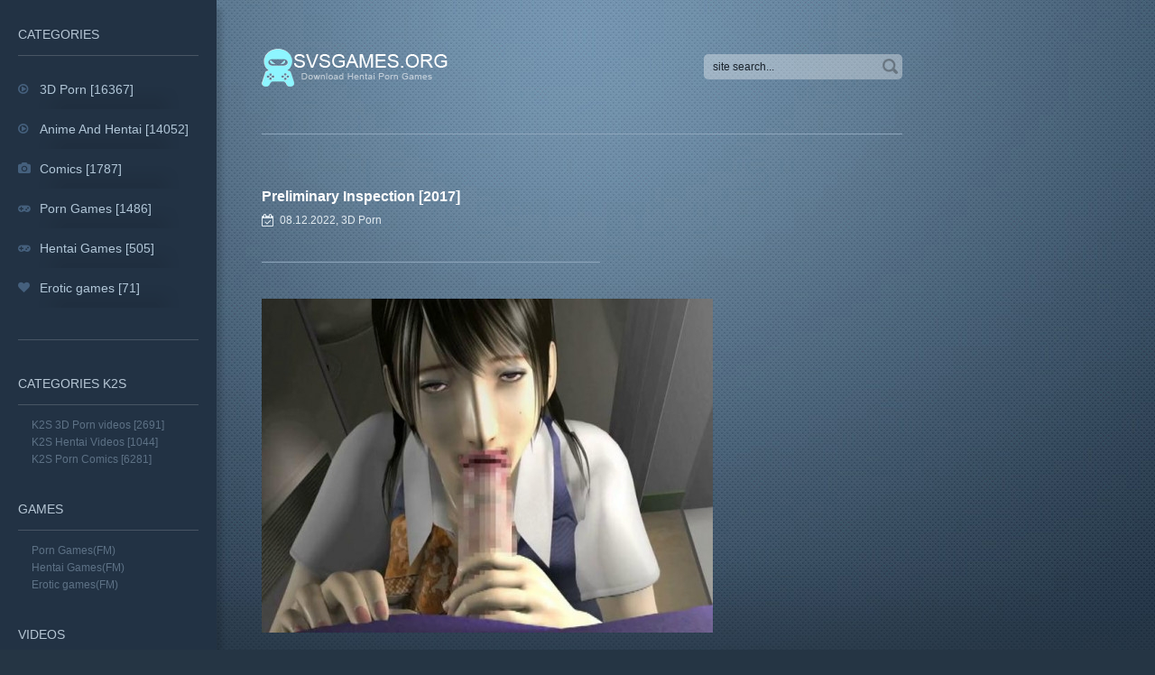

--- FILE ---
content_type: text/html; charset=utf-8
request_url: https://svsgames.org/3d-cartoon-porn-videos/52513-p.html
body_size: 6293
content:
<!DOCTYPE html PUBLIC "-//W3C//DTD XHTML 1.0 Transitional//EN" "http://www.w3.org/TR/xhtml1/DTD/xhtml1-transitional.dtd">
<html xmlns="http://www.w3.org/1999/xhtml">
<head>
	<meta http-equiv="X-UA-Compatible" content="IE=edge" />
	<meta http-equiv="Content-Type" content="text/html; charset=utf-8" />
<title>Preliminary Inspection | svsgames.org</title>
<meta name="description" content="Preliminary Inspection Free 3D Sex Movies | Filesmonster Porn Download" />
<meta name="keywords" content="Preliminary Inspection 3d porn videos, Preliminary Inspection 3d porn videos free download, Preliminary Inspection 3d porn videos filesmonster videos free download" />

<meta property="og:site_name" content="SVSgames.org |K2S Free  Hentai popular game sites  Porn free game to download" />
<meta property="og:type" content="article" />
<meta property="og:title" content="Preliminary Inspection [2017]" />
<meta property="og:url" content="https://svsgames.org/3d-cartoon-porn-videos/52513-p.html" />
<meta property="og:image" content="https://svsgames.org/uploads/posts/2022-12/1670519415_c38d3c711b0f36ad948777c930e94e3d.jpg" />
<link rel="search" type="application/opensearchdescription+xml" href="https://svsgames.org/engine/opensearch.php" title="SVSgames.org |K2S Free  Hentai popular game sites  Porn free game to download" />
<link rel="alternate" type="application/rss+xml" title="SVSgames.org |K2S Free  Hentai popular game sites  Porn free game to download" href="https://svsgames.org/rss.xml" />
<script type="text/javascript" src="/engine/classes/min/index.php?charset=utf-8&amp;g=general&amp;19"></script>
<script type="text/javascript" src="/engine/classes/min/index.php?charset=utf-8&amp;f=engine/classes/masha/masha.js&amp;19"></script>
	<link rel="stylesheet" href="/templates/svsgames/css/font-awesome.min.css" />
	<link rel="stylesheet" href="/templates/svsgames/css/style.css" type="text/css" />
    <link rel="icon" type="image/png" href="/templates/svsgames/images/favicon-32x32.png" sizes="32x32" />
	<!--[if lte IE 7]>
	<link rel="stylesheet" href="/templates/svsgames/css/style-ie.css" type="text/css" />
	<![endif]-->
    <script language="JavaScript" type="text/javascript">var VerifyCode = "7edfc02c765c53a";</script>
	<script type="text/javascript" src="/templates/svsgames/js/active.js"></script>
      <script data-padding = "50px 5px" data-align="center" data-width = "800px" data-height = "56.25%" src = "https://k2s.cc/js/links-to-preview.js"  data-content-order="preview,link" data-cfasync="false"> </script>
	<meta name="viewport" content="width=device-width, initial-scale=1.0" />
 
    
    <meta name="google-site-verification" content="nwouOf9onBNDVHB6vQebIKu3MIfde8yK7A5QHWqLMTE" />
     <meta name="referrer" content="unsafe-url">
  <meta name="v719856" content="41b05b1e907332ba9350efed885a1dd3" />
<meta content="19984" name="takefilelink">
   
</head>
<body class="str-left">
<script type="text/javascript">
<!--
var dle_root       = '/';
var dle_admin      = '';
var dle_login_hash = '';
var dle_group      = 5;
var dle_skin       = 'svsgames';
var dle_wysiwyg    = '0';
var quick_wysiwyg  = '0';
var dle_act_lang   = ["Yes", "No", "Enter", "Cancel", "Save", "Delete", "Loading. Please, wait..."];
var menu_short     = 'Quick edit';
var menu_full      = 'Full edit';
var menu_profile   = 'View profile';
var menu_send      = 'Send message';
var menu_uedit     = 'Admin Center';
var dle_info       = 'Information';
var dle_confirm    = 'Confirm';
var dle_prompt     = 'Enter the information';
var dle_req_field  = 'Please fill in all the required fields';
var dle_del_agree  = 'Are you sure you want to delete it? This action cannot be undone';
var dle_spam_agree = 'Are you sure you want to mark the user as a spammer? This will remove all his comments';
var dle_complaint  = 'Enter the text of your complaint to the Administration:';
var dle_big_text   = 'Highlighted section of text is too large.';
var dle_orfo_title = 'Enter a comment to the detected error on the page for Administration ';
var dle_p_send     = 'Send';
var dle_p_send_ok  = 'Notification has been sent successfully ';
var dle_save_ok    = 'Changes are saved successfully. Refresh the page?';
var dle_reply_title= 'Reply to the comment';
var dle_tree_comm  = '0';
var dle_del_news   = 'Delete article';
var allow_dle_delete_news   = false;

//-->
</script>

<div class="not-main">
<div class="main-center-block">
	<div class="head-block">
		<a href="/" class="logo"></a> 
		<div class="mob-menu"></div>
	    <div class="search-block">   
			<form method="post"  action='' style="margin: 0;padding: 0;">
				<input type="hidden" name="do" value="search"><input type="hidden" name="subaction" value="search" />
				<input name="story" type="text" class="form-text" id="story" value="site search..." onblur="if(this.value=='') this.value='site search';" onfocus="if(this.value=='поиск по сайту') this.value='';" title="наберите Ваш запрос и нажмите enter" />
				<input type="image" src="/templates/svsgames/images/search.png" value="To find!" border="0" class="form-search" alt="Найти!" />
			</form>
		</div>
	</div>
	
	
	<div class="content-block">
	    <div id='dle-content'><div class="full-news">
	<div class="full-news-title">
		<h1>Preliminary Inspection [2017]</h1><u></u>
		<div class="full-news-date">
			<i class="fa fa-calendar-check-o"></i>08.12.2022, <a href="https://svsgames.org/3d-cartoon-porn-videos/">3D Porn</a>
		</div>
	</div>
	<div class="full-news-content">
		<!--dle_image_begin:https://svsgames.org/uploads/posts/2022-12/1670519415_c38d3c711b0f36ad948777c930e94e3d.jpg|--><img src="https://svsgames.org/uploads/posts/2022-12/1670519415_c38d3c711b0f36ad948777c930e94e3d.jpg" alt="Preliminary Inspection [2017]" title="Preliminary Inspection [2017]"  /><!--dle_image_end--><br /><br />Release Year: 2017<br /><br />Video language: English<br /><br />In one afternoon, in the form of the realtor, to our hero Reena Ono has come.<br />She loves that she was banged.<br /><br />Format: mkv (Matroska)<br /><br />Duration: 39:16<br /><br />Video: 648x480, AVC (H.264)<br /><br /><!--dle_image_begin:https://photosex.biz/imager/w_500/h_500/04ca11c7544b7812b94d544373372cc7.jpg|--><img src="https://photosex.biz/imager/w_500/h_500/04ca11c7544b7812b94d544373372cc7.jpg" alt="Preliminary Inspection [2017]" title="Preliminary Inspection [2017]"  /><!--dle_image_end--><br /><!--dle_image_begin:https://photosex.biz/imager/w_500/h_500/86885eb24b2f34842753c2c8abba7193.jpg|--><img src="https://photosex.biz/imager/w_500/h_500/86885eb24b2f34842753c2c8abba7193.jpg" alt="Preliminary Inspection [2017]" title="Preliminary Inspection [2017]"  /><!--dle_image_end--><br /><!--dle_image_begin:https://photosex.biz/imager/w_500/h_500/d1bd18a4c3b9597b2f26fb4ae78cab62.jpg|--><img src="https://photosex.biz/imager/w_500/h_500/d1bd18a4c3b9597b2f26fb4ae78cab62.jpg" alt="Preliminary Inspection [2017]" title="Preliminary Inspection [2017]"  /><!--dle_image_end--><br /><!--dle_image_begin:https://photosex.biz/imager/w_500/h_500/2e0aa510cf52998f03ab34d34f4b6ec1.jpg|--><img src="https://photosex.biz/imager/w_500/h_500/2e0aa510cf52998f03ab34d34f4b6ec1.jpg" alt="Preliminary Inspection [2017]" title="Preliminary Inspection [2017]"  /><!--dle_image_end--><br />File size: 359.5 MB<br /><br /><iframe src="https://filesmonster.com/player/v3/video/4Ie29gZxhBQ5CoNFszyBHOMa_8_H3ynE8N7c0rbx6KE?q=360&amp;pic1=04ca11c7544b7812b94d544373372cc7.jpg&amp;qlist=6" width="600" height="360" frameborder="0" allowfullscreen></iframe><br /><br /><a href="https://filesmonster.com/download.php?id=4Ie29gZxhBQ5CoNFszyBHOMa_8_H3ynE8N7c0rbx6KE" target="_blank" rel="external nofollow noopener"><img border="0" src="https://svsgames.org/templates/svsgames/images/green.gif" alt="filesmonster.com" /></a><br><br>
        <center>
<a href="https://svsgames.org/best-extreme-porn-pack-extreme-bizarre-crazy-porn.html" rel="nofollow" target="_blank" rel="noopener noreferrer"><strong> Best Extreme Porn Pack | Extreme, Bizarre & Crazy Porn!!!</strong></a>
    </center><br>
        <br>
        <center>
<a href="https://svsgames.org/donate-to-svsgamesorg-crypto-only.html" ><img src="https://svsgames.org/templates/svsgames/images/reddonatebutton.png" title="donate"></a>
 </center> <br>
        <br>
        
       <center>
           
        
<p><img src="https://svsgames.org/templates/svsgames/images/lock.png" alt=""> &nbsp; <b><span style="color: #ffffff; font-family: 'Helvetica Neue', Helvetica, Arial, sans-serif; font-size: 16px; line-height: 22px; text-align: center; ">If you have Premium access, you can download unlimited files</span></b></p><br>   
      </center>        
      
      <!-- Banner DO NOT MODIFY THIS CODE --><a href="https://filesmonster.com/premium/?d=%4026byz" target="_blank"><img src="https://svsgames.org/templates/svsgames/images/618x136green.jpg" border="0"></a>  
 <center>


    <br>   <br>
   
    <script type="text/javascript">
	atOptions = {
		'key' : '165e0c2b106dd564c313c5120ebe154d',
		'format' : 'iframe',
		'height' : 60,
		'width' : 468,
		'params' : {}
	};
	document.write('<scr' + 'ipt type="text/javascript" src="//stemboastfulrattle.com/165e0c2b106dd564c313c5120ebe154d/invoke.js"></scr' + 'ipt>');
</script>  
              
        </center><br>   <br>
        
        
		<div class="main-news-rating">
		<div id='ratig-layer-52513'><div class="rating">
		<ul class="unit-rating">
		<li class="current-rating" style="width:0%;">0</li>
		<li><a href="#" title="Useless" class="r1-unit" onclick="doRate('1', '52513'); return false;">1</a></li>
		<li><a href="#" title="Poor" class="r2-unit" onclick="doRate('2', '52513'); return false;">2</a></li>
		<li><a href="#" title="Fair" class="r3-unit" onclick="doRate('3', '52513'); return false;">3</a></li>
		<li><a href="#" title="Good" class="r4-unit" onclick="doRate('4', '52513'); return false;">4</a></li>
		<li><a href="#" title="Excellent" class="r5-unit" onclick="doRate('5', '52513'); return false;">5</a></li>
		</ul>
</div></div>
	</div>
        <div class="shareaholic-canvas" data-app="share_buttons" data-app-id="28537197"></div>
        <br>
	
	<div class="full-rel">
		<div class="full-rel-title">
			RELATED NEWS:<i></i>
		</div>
		<div class="full-rel-content">
			<div class="relnews">
	<div class="rel-news">
		<div class="rel-news-title">
		<ul><li><a href="https://svsgames.org/3d-cartoon-porn-videos/51369-p.html"><span><img src="https://svsgames.org/uploads/posts/2022-11/1667832424_7077a8b1bbb539d8a85b9b0f6635e037.jpg" alt="" /></span>Preliminary Inspection [2017]</a></li></ul><br style="clear:left" /> 
		</div>
		<div class="rel-news-content">
		    Release Year: 2017  Video language: English  In one afternoon, in the form of the realtor, to our hero Reena Ono has come. She loves that she was banged.  Format: mkv (Matroska)  Duration: 39:16 
		</div>
		<a href="https://svsgames.org/3d-cartoon-porn-videos/51369-p.html" class="rel-news-more">Read More</a>
	</div>
</div><div class="relnews">
	<div class="rel-news">
		<div class="rel-news-title">
		<ul><li><a href="https://svsgames.org/3d-cartoon-porn-videos/50410-p.html"><span><img src="https://svsgames.org/uploads/posts/2022-10/1664901679_979f97835035b46956d3702285b1b137.jpg" alt="" /></span>Preliminary Inspection [2017]</a></li></ul><br style="clear:left" /> 
		</div>
		<div class="rel-news-content">
		    Release Year: 2017  Video language: English  In one afternoon, in the form of the realtor, to our hero Reena Ono has come. She loves that she was banged.  Format: mkv (Matroska)  Duration: 39:16 
		</div>
		<a href="https://svsgames.org/3d-cartoon-porn-videos/50410-p.html" class="rel-news-more">Read More</a>
	</div>
</div><div class="relnews">
	<div class="rel-news">
		<div class="rel-news-title">
		<ul><li><a href="https://svsgames.org/3d-cartoon-porn-videos/49465-p.html"><span><img src="https://svsgames.org/uploads/posts/2022-08/1661953863_800421398092e2304f8cbf0323656df7.jpg" alt="" /></span>Preliminary Inspection [2017]</a></li></ul><br style="clear:left" /> 
		</div>
		<div class="rel-news-content">
		    Release Year: 2017  Video language: English  In one afternoon, in the form of the realtor, to our hero Reena Ono has come. She loves that she was banged.  Format: mkv (Matroska)  Duration: 39:16 
		</div>
		<a href="https://svsgames.org/3d-cartoon-porn-videos/49465-p.html" class="rel-news-more">Read More</a>
	</div>
</div><div class="relnews">
	<div class="rel-news">
		<div class="rel-news-title">
		<ul><li><a href="https://svsgames.org/3d-cartoon-porn-videos/44694-p.html"><span><img src="https://svsgames.org/uploads/posts/2022-04/1650297256_48a16e19e4d8caf5f0200eb42d3f981b.jpg" alt="" /></span>Preliminary Inspection [2017]</a></li></ul><br style="clear:left" /> 
		</div>
		<div class="rel-news-content">
		    Release Year: 2017  Video language: English  In one afternoon, in the form of the realtor, to our hero Reena Ono has come. She loves that she was banged.  Format: mkv (Matroska)  Duration: 39:16 
		</div>
		<a href="https://svsgames.org/3d-cartoon-porn-videos/44694-p.html" class="rel-news-more">Read More</a>
	</div>
</div><div class="relnews">
	<div class="rel-news">
		<div class="rel-news-title">
		<ul><li><a href="https://svsgames.org/3d-cartoon-porn-videos/125-p.html"><span><img src="https://svsgames.org/uploads/posts/2019-03/1553923983_7bdc7fd62f0fb969cb7bc611aef8040d.jpg" alt="" /></span>Preliminary Inspection</a></li></ul><br style="clear:left" /> 
		</div>
		<div class="rel-news-content">
		    Release Year: 2016 Video language: English  In one afternoon, in the form of the realtor, to our hero Reena Ono has come.She loves that she was banged. Format: mkv (Matroska) Duration: 39:16 Video:
		</div>
		<a href="https://svsgames.org/3d-cartoon-porn-videos/125-p.html" class="rel-news-more">Read More</a>
	</div>
</div>
			<div style="clear: both;"></div>
		</div>
	Preliminary Inspection [2017],Preliminary Inspection [2017] english games hentai, Preliminary Inspection [2017] hentai games english, Preliminary Inspection [2017] english game, Preliminary Inspection [2017] porn games eng, Preliminary Inspection [2017] SVS Games, Preliminary Inspection [2017] hentai games english,<a href="https://svsgames.org/3d-cartoon-porn-videos/52513-p.html"> Preliminary Inspection [2017] download hentai english</a>, Preliminary Inspection [2017] hentai eng download, Preliminary Inspection [2017] english hentai, Preliminary Inspection [2017] 3d english hentai, Preliminary Inspection [2017] 3D games eng, Preliminary Inspection [2017] 3d cartoons, Preliminary Inspection [2017] cartoon download, Preliminary Inspection [2017] hentai cartoon, Preliminary Inspection [2017] adults cartoons,<a href="https://filesmonster.com/crpay/partners_list/?cat=all&d=%4026byz"  target="_blank" >Download for Free</a>
        
        </div>
	<br>
	<div class="fullcom-block">
		<div class="full-rel-title">
			COMMENTS ON THE NEWS<i></i>
		</div>
		<div class="fullcom-block-content">
			<!--dlecomments--><!--dlenavigationcomments-->
			<div style="clear: both;"></div>
			<div class="open-com-form">Add a comment</div>
			<div class="hidden-com-form">
				<!--dleaddcomments-->
			</div>
		</div>
	</div>
</div>

<script type="text/javascript">
	$(document).ready(function() {
		$('.open-com-form').click(function(){
			$('.hidden-com-form').slideToggle();
		});
	});
</script></div>
		<div style="clear: both;height: 50px;"></div>
	</div>
	
</div>
<div class="dark"></div>
<div class="menu-panel">
	<div class="menu-panel2">
	        <div class="main-menu-block">
		<div class="main-menu-block-left">
			<div class="main-menu-title">
				Categories
			</div>
		</div>
		<div class="main-menu-links">
			<a href="https://svsgames.org/k2s-free-anime-3d-sex-vids/" class="menu-link">
				<span class="menu-link-image">
					<img src="/templates/svsgames/images/menu-link1.gif" alt="" />
				</span>
				<span class="menu-link-title-block">
					<i class="fa  fa-play-circle-o"></i>
					<u>3D Porn [16367]</u>
				</span>
			</a>
			<a href="https://svsgames.org/k2s-free-anime-porn-videos/" class="menu-link">
				<span class="menu-link-image">
					<img src="/templates/svsgames/images/menu-link2.gif" alt="" />
				</span>
				<span class="menu-link-title-block">
					<i class="fa  fa-play-circle-o"></i>
					<u>Anime And Hentai [14052]</u>
				</span>
			</a>
			<a href="https://svsgames.org/k2s-comic-porn-xxx/" class="menu-link">
				<span class="menu-link-image">
					<img src="/templates/svsgames/images/menu-link3.jpg" alt="" />
				</span>
				<span class="menu-link-title-block">
					<i class="fa fa-camera"></i>
					<u>Comics [1787]</u>
				</span>
			</a>
			<a href="https://svsgames.org/free-porn-games/" class="menu-link">
				<span class="menu-link-image">
					<img src="/templates/svsgames/images/menu-link4.jpg" alt="" />
				</span>
				<span class="menu-link-title-block">
					<i class="fa fa-gamepad"></i>
					<u>Porn Games [1486]</u>
				</span>
			</a>
            <a href="https://svsgames.org/hentai-sex-games/" class="menu-link">
				<span class="menu-link-image">
					<img src="/templates/svsgames/images/menu-link5.jpg" alt="" />
				</span>
				<span class="menu-link-title-block">
					<i class="fa fa-gamepad"></i>
					<u>Hentai Games [505]</u>
				</span>
			</a>
			<a href="https://svsgames.org/free-adult-games/" class="menu-link">
				<span class="menu-link-image">
					<img src="/templates/svsgames/images/menu-link6.jpg" alt="" />
				</span>
				<span class="menu-link-title-block">
					<i class="fa fa-heart"></i>
					<u>Erotic games [71]</u>
				</span>
			</a>			
			<div style="clear: both;"></div>
		</div>
		<div style="clear: both;"></div>
	</div>
        
          <div class="panel-menu">
			<div class="panel-menu-title">
				
			</div>
			<div class="panel-menu-links">
              
			<script type="text/javascript">
	atOptions = {
		'key' : '3ccb196f3de9d6441ef2ff203bbe2f10',
		'format' : 'iframe',
		'height' : 300,
		'width' : 160,
		'params' : {}
	};
	document.write('<scr' + 'ipt type="text/javascript" src="//stemboastfulrattle.com/3ccb196f3de9d6441ef2ff203bbe2f10/invoke.js"></scr' + 'ipt>');
</script>
				
			</div>
		</div>
         <div class="panel-menu">
			<div class="panel-menu-title">
				Categories K2S
			</div>
			<div class="panel-menu-links">
				<a href="https://svsgames.org/k2s-free-anime-3d-sex-vids/">K2S 3D Porn videos [2691]</a>
                <a href="https://svsgames.org/k2s-free-anime-porn-videos/">K2S Hentai Videos [1044]</a>
				<a href="https://svsgames.org/k2s-comic-porn-xxx/">K2S Porn Comics [6281]</a>
			</div>
		</div>
            <div class="panel-menu">
			<div class="panel-menu-title">
				Games
			</div>
			<div class="panel-menu-links">
				<a href="https://svsgames.org/free-porn-games/">Porn Games(FM)</a>
				<a href="https://svsgames.org/hentai-sex-games/">Hentai Games(FM)</a>
				<a href="https://svsgames.org/free-adult-games/">Erotic games(FM)</a>
				
			</div>
		</div>
		<div class="panel-menu">
			<div class="panel-menu-title">
				Videos
			</div>
			<div class="panel-menu-links">
                
				<a href="https://svsgames.org/3d-cartoon-porn-videos/">3D Porn videos(FM) </a>
				<a href="https://svsgames.org/cartoon-and-hentai-porn-videos/">Hentai Videos(FM)</a>
				
			</div>
		</div>
        <div class="panel-menu">
			<div class="panel-menu-title">
				Comics
			</div>
            <div class="panel-menu-links">
			
            <a href="https://svsgames.org/sex-comics/">Porn Comics (FM) </a>
		</div>
        </div>
        <div class="panel-menu">
			<div class="panel-menu-title">
				SVSgames recommend:
			</div>
			<div class="panel-menu-links">
              
				<a href="https://hentai3dvideo.biz/" target="_blank" ><img src="https://svsgames.org/templates/svsgames/images/hentai3dvideo200x200.gif" title="hentai3dvideo"></a><br>




<a href="https://sadismcomics.org/" target="_blank" ><img src="https://svsgames.org/templates/svsgames/images/sadismcomics200x200.gif" title="Sadismcomics"></a><br>
				
			</div>
		</div>
        
        
        <div class="panel-menu">
			<div class="panel-menu-title">
				Friends SVSGAMES
			</div>
			<div class="panel-menu-links">
        <center>
            <a href="https://fistinghot.org/"target="_blank " >FistingHot</a>
            <a href="https://ticklinghot.org/"target="_blank " >TicklingHot</a>
            <a href="https://femdomhot.com/"target="_blank " >FemdomHot</a>
           <a href="https://hotlinkfans.com/"target="_blank " > HotLinkFans</a>  
            <a href="https://extremefansporn.com/"target="_blank " >ExtremeFansPorn</a> 
            <a href="https://porndabster.com/" target="_blank">Porndabster</a>   
             <a href="https://www.pornsitesnow.com/" target="_blank">PornSitesNow</a>   
              <a href="https://www.thepornlist.net/" target="_blank">The Porn List</a>
            
                      <a href="https://pornpair.com" target="_blank">Porn Pair</a>

<a href="https://mypornads.com" target="_blank">My Porn Ads</a>

<a href="https://pornpander.com" target="_blank">Porn Pander</a>

<a href="https://pornaroma.com " target="_blank">Porn Aroma</a>
             <a href="https://findbare.com/" target="_blank">FindBare</a>
           <a href="https://porncrash.com/" target="_blank">PornCrash</a>
             <a href="https://hentaipornweb.com/" target="_blank">Free Porn Videos</a> 
            <a href="https://animesex.games/" target="_blank">Anime Sex Games</a> 
            <a href="https://animexxxgames.com/" target="_blank">Anime Porn Games</a>
                     <li><a href="https://myfreeporngames.com/" target="_blank">My Free Porn Games</a></li>
             <a href="https://moekyun.co/" target="_blank">Moekyun</a>
                <a href="https://hentaizilla.com/" target="_blank" >Best Hentai Porn Sites</a>
          <a href="http://www.hentaimovieplanet.com/" target="_blank">Hentai Movie Planet</a>         
    <a href="https://porngames.games" target="_blank">Sex Games</a>
			<a href="https://xxxgames.games" target="_blank">Porn Games</a>
             <a href="https://adultgames.games" target="_blank">Free Adult Games</a>
               <a href="https://freesexgames.games" target="_blank">Free Sex Games</a>
			<a href="https://hentaiporn.com" target="_blank">Hentai Porn</a>
             <a href="https://hentaivideos.com" target="_blank">Hentai Porn Videos</a>         
 <a href=" https://thebestfetishsites.com/top-sex-game-sites/" target="_blank" >Best Porn Games</a>
 <a href=" https://freebdsmxxx.org/" target="_blank" >Best Porn BDSM</a>	
<a href=" https://incezt.cc/" target="_blank" >Best Porn INCEST</a>
<a href=" https://thebondagefiles.com/" target="_blank" >Best Porn BONDAGE</a>
<a href=" https://scathot.com/" target="_blank" >Best Porn SCAT</a>
<a href=" https://javhard.org/" target="_blank" >Best Porn JAV HARD</a>
<a href=" https://onesiterip.com/" target="_blank" >Best Porn SITERIP</a>

<a href=" https://sadismcomics.org/" target="_blank" >Best Porn BDSM Comics</a>
<a href=" https://hentai3dvideo.biz/" target="_blank" >Best Porn 3D Hentai</a>

                
		
             </center>     
            </div>
        </div>
        
          
       
       <div class="panel-menu">
			<div class="panel-menu-title">
				DONATE CRYPTO
			</div>
			<div class="panel-menu-links">
			
                


			</div>
		</div>
		
		
        
        <div class="panel-menu">
			<div class="panel-menu-title">
				Premium
			</div>
			<div class="panel-menu-links">
			<!-- Banner DO NOT MODIFY THIS CODE --><a href="https://keep2share.cc/pr/719856" target="_blank"><img src="https://svsgames.org/templates/svsgames/images/00125x00125-05.gif" border="0"></a>	
			</div>
		</div>
		
	
     <div class="panel-menu">
			<div class="panel-menu-title">
				<a href="https://svsgames.org/contact-abuse.html">Contact/Abuse</a>
			</div>
			
		</div>
         <center> 
    <!--LiveInternet counter--><a href="https://www.liveinternet.ru/click"
target="_blank"><img id="licntD1E4" width="88" height="120" style="border:0" 
title="LiveInternet: показано количество просмотров и посетителей"
src="[data-uri]"
alt=""/></a><script>(function(d,s){d.getElementById("licntD1E4").src=
"https://counter.yadro.ru/hit?t29.12;r"+escape(d.referrer)+
((typeof(s)=="undefined")?"":";s"+s.width+"*"+s.height+"*"+
(s.colorDepth?s.colorDepth:s.pixelDepth))+";u"+escape(d.URL)+
";h"+escape(d.title.substring(0,150))+";"+Math.random()})
(document,screen)</script><!--/LiveInternet-->
     </center> 
    </div>
    
	<div class="panel-close"></div>
</div>
</div>

<!--[if IE 6]>
<![endif]-->
   <script type='text/javascript' src='//pl17513939.profitablecpmrate.com/25/07/22/2507220000a527b6dd969be6538bb6b1.js'></script>

<script defer src="https://static.cloudflareinsights.com/beacon.min.js/vcd15cbe7772f49c399c6a5babf22c1241717689176015" integrity="sha512-ZpsOmlRQV6y907TI0dKBHq9Md29nnaEIPlkf84rnaERnq6zvWvPUqr2ft8M1aS28oN72PdrCzSjY4U6VaAw1EQ==" data-cf-beacon='{"version":"2024.11.0","token":"4515a3fbb5284e5e979759f0e3ec663b","r":1,"server_timing":{"name":{"cfCacheStatus":true,"cfEdge":true,"cfExtPri":true,"cfL4":true,"cfOrigin":true,"cfSpeedBrain":true},"location_startswith":null}}' crossorigin="anonymous"></script>
</body>
</html>

--- FILE ---
content_type: application/javascript; charset=UTF-8
request_url: https://svsgames.org/templates/svsgames/js/active.js
body_size: 33
content:
$(document).ready(function() {

	$('.menu-link').hover(
		function() {
			$('.menu-link').css({opacity:0.5});
			$(this).css({opacity:1});
		}, function() {			
			$('.menu-link').css({opacity:1});
	});
	
	$('.mob-menu').click(function(){
		$('.menu-panel').animate({
			left: 0
		},200);
		$('body').addClass('body-over');
		$('.main-center-block').animate({
			left: 100
		},200);
		$('.dark').fadeIn(200);
	});
	
	
	$('.panel-close, .dark').click(function(){
		$('.menu-panel').animate({
			left: -300
		},200);
		$('body').removeClass('body-over');
		$('.main-center-block').animate({
			left: 0
		},200);
		$('.dark').fadeOut(200);
	});
	
	$('.footer-up').click(function(){
		$('body,html').animate({
            scrollTop: 0
        }, 800);
        return false;
	});
	
	var handleMatchMedia = function (mediaQuery) {
		if (mediaQuery.matches) {
			
			
			
		} else {
			
			
			
		}
	}
	mql = window.matchMedia('all and (max-width: 1000px)');

	handleMatchMedia(mql);
	mql.addListener(handleMatchMedia); 
	
});
